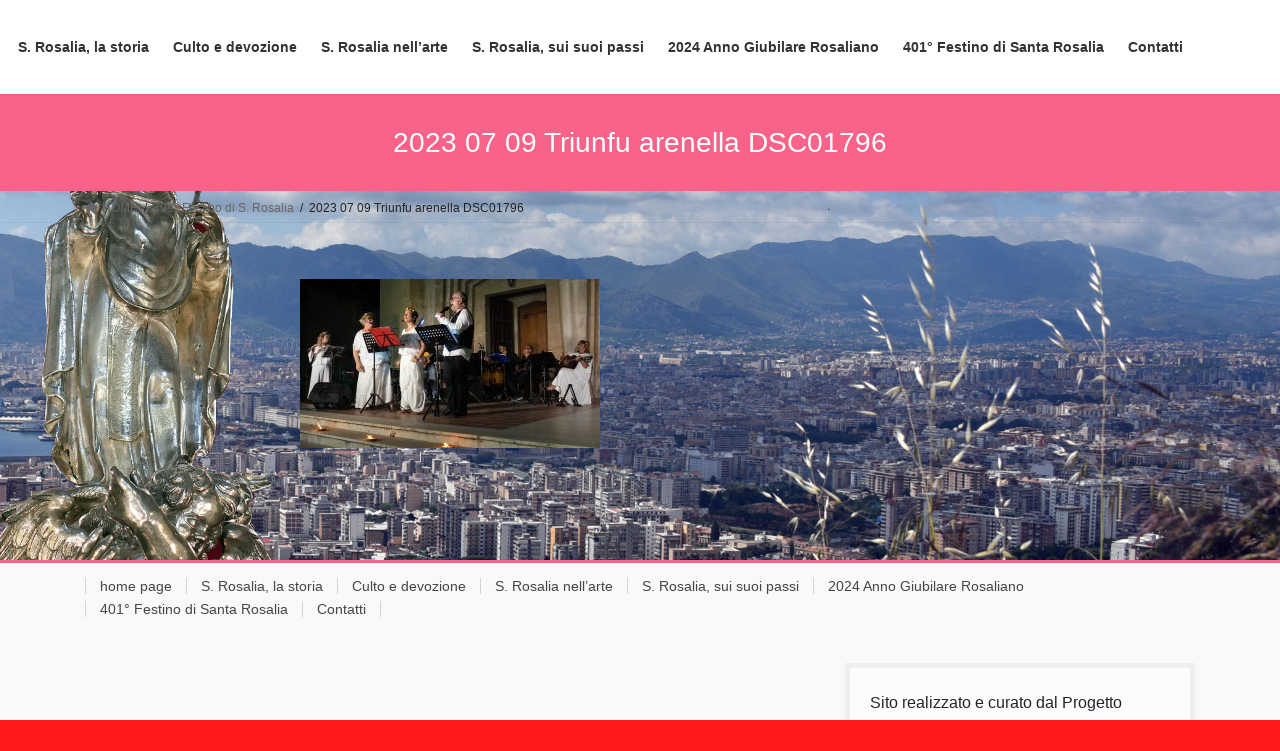

--- FILE ---
content_type: text/html; charset=UTF-8
request_url: https://cattedrale.palermo.it/santarosalia/399-festino-di-s-rosalia/2023-07-09-triunfu-arenella-dsc01796/
body_size: 12049
content:
<!DOCTYPE html>
<html lang="it-IT">
<head>
<meta charset="utf-8">
<meta http-equiv="X-UA-Compatible" content="IE=edge">
<meta name="viewport" content="width=device-width, initial-scale=1">

<title>2023 07 09 Triunfu arenella DSC01796 | 399° Festino di S. Rosalia | </title>
<meta name='robots' content='max-image-preview:large' />
	<style>img:is([sizes="auto" i], [sizes^="auto," i]) { contain-intrinsic-size: 3000px 1500px }</style>
	<link rel="alternate" type="application/rss+xml" title=" &raquo; Feed" href="https://cattedrale.palermo.it/santarosalia/feed/" />
<link rel="alternate" type="application/rss+xml" title=" &raquo; Feed dei commenti" href="https://cattedrale.palermo.it/santarosalia/comments/feed/" />
<meta name="description" content="" /><script type="text/javascript">
/* <![CDATA[ */
window._wpemojiSettings = {"baseUrl":"https:\/\/s.w.org\/images\/core\/emoji\/15.0.3\/72x72\/","ext":".png","svgUrl":"https:\/\/s.w.org\/images\/core\/emoji\/15.0.3\/svg\/","svgExt":".svg","source":{"concatemoji":"https:\/\/cattedrale.palermo.it\/santarosalia\/wp-includes\/js\/wp-emoji-release.min.js?ver=6.7.4"}};
/*! This file is auto-generated */
!function(i,n){var o,s,e;function c(e){try{var t={supportTests:e,timestamp:(new Date).valueOf()};sessionStorage.setItem(o,JSON.stringify(t))}catch(e){}}function p(e,t,n){e.clearRect(0,0,e.canvas.width,e.canvas.height),e.fillText(t,0,0);var t=new Uint32Array(e.getImageData(0,0,e.canvas.width,e.canvas.height).data),r=(e.clearRect(0,0,e.canvas.width,e.canvas.height),e.fillText(n,0,0),new Uint32Array(e.getImageData(0,0,e.canvas.width,e.canvas.height).data));return t.every(function(e,t){return e===r[t]})}function u(e,t,n){switch(t){case"flag":return n(e,"\ud83c\udff3\ufe0f\u200d\u26a7\ufe0f","\ud83c\udff3\ufe0f\u200b\u26a7\ufe0f")?!1:!n(e,"\ud83c\uddfa\ud83c\uddf3","\ud83c\uddfa\u200b\ud83c\uddf3")&&!n(e,"\ud83c\udff4\udb40\udc67\udb40\udc62\udb40\udc65\udb40\udc6e\udb40\udc67\udb40\udc7f","\ud83c\udff4\u200b\udb40\udc67\u200b\udb40\udc62\u200b\udb40\udc65\u200b\udb40\udc6e\u200b\udb40\udc67\u200b\udb40\udc7f");case"emoji":return!n(e,"\ud83d\udc26\u200d\u2b1b","\ud83d\udc26\u200b\u2b1b")}return!1}function f(e,t,n){var r="undefined"!=typeof WorkerGlobalScope&&self instanceof WorkerGlobalScope?new OffscreenCanvas(300,150):i.createElement("canvas"),a=r.getContext("2d",{willReadFrequently:!0}),o=(a.textBaseline="top",a.font="600 32px Arial",{});return e.forEach(function(e){o[e]=t(a,e,n)}),o}function t(e){var t=i.createElement("script");t.src=e,t.defer=!0,i.head.appendChild(t)}"undefined"!=typeof Promise&&(o="wpEmojiSettingsSupports",s=["flag","emoji"],n.supports={everything:!0,everythingExceptFlag:!0},e=new Promise(function(e){i.addEventListener("DOMContentLoaded",e,{once:!0})}),new Promise(function(t){var n=function(){try{var e=JSON.parse(sessionStorage.getItem(o));if("object"==typeof e&&"number"==typeof e.timestamp&&(new Date).valueOf()<e.timestamp+604800&&"object"==typeof e.supportTests)return e.supportTests}catch(e){}return null}();if(!n){if("undefined"!=typeof Worker&&"undefined"!=typeof OffscreenCanvas&&"undefined"!=typeof URL&&URL.createObjectURL&&"undefined"!=typeof Blob)try{var e="postMessage("+f.toString()+"("+[JSON.stringify(s),u.toString(),p.toString()].join(",")+"));",r=new Blob([e],{type:"text/javascript"}),a=new Worker(URL.createObjectURL(r),{name:"wpTestEmojiSupports"});return void(a.onmessage=function(e){c(n=e.data),a.terminate(),t(n)})}catch(e){}c(n=f(s,u,p))}t(n)}).then(function(e){for(var t in e)n.supports[t]=e[t],n.supports.everything=n.supports.everything&&n.supports[t],"flag"!==t&&(n.supports.everythingExceptFlag=n.supports.everythingExceptFlag&&n.supports[t]);n.supports.everythingExceptFlag=n.supports.everythingExceptFlag&&!n.supports.flag,n.DOMReady=!1,n.readyCallback=function(){n.DOMReady=!0}}).then(function(){return e}).then(function(){var e;n.supports.everything||(n.readyCallback(),(e=n.source||{}).concatemoji?t(e.concatemoji):e.wpemoji&&e.twemoji&&(t(e.twemoji),t(e.wpemoji)))}))}((window,document),window._wpemojiSettings);
/* ]]> */
</script>
<link rel='stylesheet' id='twb-open-sans-css' href='https://fonts.googleapis.com/css?family=Open+Sans%3A300%2C400%2C500%2C600%2C700%2C800&#038;display=swap&#038;ver=6.7.4' type='text/css' media='all' />
<link rel='stylesheet' id='twbbwg-global-css' href='https://cattedrale.palermo.it/santarosalia/wp-content/plugins/photo-gallery/booster/assets/css/global.css?ver=1.0.0' type='text/css' media='all' />
<link rel='stylesheet' id='vkExUnit_common_style-css' href='https://cattedrale.palermo.it/santarosalia/wp-content/plugins/vk-all-in-one-expansion-unit/assets/css/vkExUnit_style.css?ver=9.109.0.1' type='text/css' media='all' />
<style id='vkExUnit_common_style-inline-css' type='text/css'>
:root {--ver_page_top_button_url:url(https://cattedrale.palermo.it/santarosalia/wp-content/plugins/vk-all-in-one-expansion-unit/assets/images/to-top-btn-icon.svg);}@font-face {font-weight: normal;font-style: normal;font-family: "vk_sns";src: url("https://cattedrale.palermo.it/santarosalia/wp-content/plugins/vk-all-in-one-expansion-unit/inc/sns/icons/fonts/vk_sns.eot?-bq20cj");src: url("https://cattedrale.palermo.it/santarosalia/wp-content/plugins/vk-all-in-one-expansion-unit/inc/sns/icons/fonts/vk_sns.eot?#iefix-bq20cj") format("embedded-opentype"),url("https://cattedrale.palermo.it/santarosalia/wp-content/plugins/vk-all-in-one-expansion-unit/inc/sns/icons/fonts/vk_sns.woff?-bq20cj") format("woff"),url("https://cattedrale.palermo.it/santarosalia/wp-content/plugins/vk-all-in-one-expansion-unit/inc/sns/icons/fonts/vk_sns.ttf?-bq20cj") format("truetype"),url("https://cattedrale.palermo.it/santarosalia/wp-content/plugins/vk-all-in-one-expansion-unit/inc/sns/icons/fonts/vk_sns.svg?-bq20cj#vk_sns") format("svg");}
.veu_promotion-alert__content--text {border: 1px solid rgba(0,0,0,0.125);padding: 0.5em 1em;border-radius: var(--vk-size-radius);margin-bottom: var(--vk-margin-block-bottom);font-size: 0.875rem;}/* Alert Content部分に段落タグを入れた場合に最後の段落の余白を0にする */.veu_promotion-alert__content--text p:last-of-type{margin-bottom:0;margin-top: 0;}
</style>
<style id='wp-emoji-styles-inline-css' type='text/css'>

	img.wp-smiley, img.emoji {
		display: inline !important;
		border: none !important;
		box-shadow: none !important;
		height: 1em !important;
		width: 1em !important;
		margin: 0 0.07em !important;
		vertical-align: -0.1em !important;
		background: none !important;
		padding: 0 !important;
	}
</style>
<link rel='stylesheet' id='wp-block-library-css' href='https://cattedrale.palermo.it/santarosalia/wp-includes/css/dist/block-library/style.min.css?ver=6.7.4' type='text/css' media='all' />
<style id='wp-block-library-inline-css' type='text/css'>
.vk-cols--reverse{flex-direction:row-reverse}.vk-cols--hasbtn{margin-bottom:0}.vk-cols--hasbtn>.row>.vk_gridColumn_item,.vk-cols--hasbtn>.wp-block-column{position:relative;padding-bottom:3em}.vk-cols--hasbtn>.row>.vk_gridColumn_item>.wp-block-buttons,.vk-cols--hasbtn>.row>.vk_gridColumn_item>.vk_button,.vk-cols--hasbtn>.wp-block-column>.wp-block-buttons,.vk-cols--hasbtn>.wp-block-column>.vk_button{position:absolute;bottom:0;width:100%}.vk-cols--fit.wp-block-columns{gap:0}.vk-cols--fit.wp-block-columns,.vk-cols--fit.wp-block-columns:not(.is-not-stacked-on-mobile){margin-top:0;margin-bottom:0;justify-content:space-between}.vk-cols--fit.wp-block-columns>.wp-block-column *:last-child,.vk-cols--fit.wp-block-columns:not(.is-not-stacked-on-mobile)>.wp-block-column *:last-child{margin-bottom:0}.vk-cols--fit.wp-block-columns>.wp-block-column>.wp-block-cover,.vk-cols--fit.wp-block-columns:not(.is-not-stacked-on-mobile)>.wp-block-column>.wp-block-cover{margin-top:0}.vk-cols--fit.wp-block-columns.has-background,.vk-cols--fit.wp-block-columns:not(.is-not-stacked-on-mobile).has-background{padding:0}@media(max-width: 599px){.vk-cols--fit.wp-block-columns:not(.has-background)>.wp-block-column:not(.has-background),.vk-cols--fit.wp-block-columns:not(.is-not-stacked-on-mobile):not(.has-background)>.wp-block-column:not(.has-background){padding-left:0 !important;padding-right:0 !important}}@media(min-width: 782px){.vk-cols--fit.wp-block-columns .block-editor-block-list__block.wp-block-column:not(:first-child),.vk-cols--fit.wp-block-columns>.wp-block-column:not(:first-child),.vk-cols--fit.wp-block-columns:not(.is-not-stacked-on-mobile) .block-editor-block-list__block.wp-block-column:not(:first-child),.vk-cols--fit.wp-block-columns:not(.is-not-stacked-on-mobile)>.wp-block-column:not(:first-child){margin-left:0}}@media(min-width: 600px)and (max-width: 781px){.vk-cols--fit.wp-block-columns .wp-block-column:nth-child(2n),.vk-cols--fit.wp-block-columns:not(.is-not-stacked-on-mobile) .wp-block-column:nth-child(2n){margin-left:0}.vk-cols--fit.wp-block-columns .wp-block-column:not(:only-child),.vk-cols--fit.wp-block-columns:not(.is-not-stacked-on-mobile) .wp-block-column:not(:only-child){flex-basis:50% !important}}.vk-cols--fit--gap1.wp-block-columns{gap:1px}@media(min-width: 600px)and (max-width: 781px){.vk-cols--fit--gap1.wp-block-columns .wp-block-column:not(:only-child){flex-basis:calc(50% - 1px) !important}}.vk-cols--fit.vk-cols--grid>.block-editor-block-list__block,.vk-cols--fit.vk-cols--grid>.wp-block-column,.vk-cols--fit.vk-cols--grid:not(.is-not-stacked-on-mobile)>.block-editor-block-list__block,.vk-cols--fit.vk-cols--grid:not(.is-not-stacked-on-mobile)>.wp-block-column{flex-basis:50%;box-sizing:border-box}@media(max-width: 599px){.vk-cols--fit.vk-cols--grid.vk-cols--grid--alignfull>.wp-block-column:nth-child(2)>.wp-block-cover,.vk-cols--fit.vk-cols--grid.vk-cols--grid--alignfull>.wp-block-column:nth-child(2)>.vk_outer,.vk-cols--fit.vk-cols--grid:not(.is-not-stacked-on-mobile).vk-cols--grid--alignfull>.wp-block-column:nth-child(2)>.wp-block-cover,.vk-cols--fit.vk-cols--grid:not(.is-not-stacked-on-mobile).vk-cols--grid--alignfull>.wp-block-column:nth-child(2)>.vk_outer{width:100vw;margin-right:calc((100% - 100vw)/2);margin-left:calc((100% - 100vw)/2)}}@media(min-width: 600px){.vk-cols--fit.vk-cols--grid.vk-cols--grid--alignfull>.wp-block-column:nth-child(2)>.wp-block-cover,.vk-cols--fit.vk-cols--grid.vk-cols--grid--alignfull>.wp-block-column:nth-child(2)>.vk_outer,.vk-cols--fit.vk-cols--grid:not(.is-not-stacked-on-mobile).vk-cols--grid--alignfull>.wp-block-column:nth-child(2)>.wp-block-cover,.vk-cols--fit.vk-cols--grid:not(.is-not-stacked-on-mobile).vk-cols--grid--alignfull>.wp-block-column:nth-child(2)>.vk_outer{margin-right:calc(100% - 50vw);width:50vw}}@media(min-width: 600px){.vk-cols--fit.vk-cols--grid.vk-cols--grid--alignfull.vk-cols--reverse>.wp-block-column,.vk-cols--fit.vk-cols--grid:not(.is-not-stacked-on-mobile).vk-cols--grid--alignfull.vk-cols--reverse>.wp-block-column{margin-left:0;margin-right:0}.vk-cols--fit.vk-cols--grid.vk-cols--grid--alignfull.vk-cols--reverse>.wp-block-column:nth-child(2)>.wp-block-cover,.vk-cols--fit.vk-cols--grid.vk-cols--grid--alignfull.vk-cols--reverse>.wp-block-column:nth-child(2)>.vk_outer,.vk-cols--fit.vk-cols--grid:not(.is-not-stacked-on-mobile).vk-cols--grid--alignfull.vk-cols--reverse>.wp-block-column:nth-child(2)>.wp-block-cover,.vk-cols--fit.vk-cols--grid:not(.is-not-stacked-on-mobile).vk-cols--grid--alignfull.vk-cols--reverse>.wp-block-column:nth-child(2)>.vk_outer{margin-left:calc(100% - 50vw)}}.vk-cols--menu h2,.vk-cols--menu h3,.vk-cols--menu h4,.vk-cols--menu h5{margin-bottom:.2em;text-shadow:#000 0 0 10px}.vk-cols--menu h2:first-child,.vk-cols--menu h3:first-child,.vk-cols--menu h4:first-child,.vk-cols--menu h5:first-child{margin-top:0}.vk-cols--menu p{margin-bottom:1rem;text-shadow:#000 0 0 10px}.vk-cols--menu .wp-block-cover__inner-container:last-child{margin-bottom:0}.vk-cols--fitbnrs .wp-block-column .wp-block-cover:hover img{filter:unset}.vk-cols--fitbnrs .wp-block-column .wp-block-cover:hover{background-color:unset}.vk-cols--fitbnrs .wp-block-column .wp-block-cover:hover .wp-block-cover__image-background{filter:unset !important}.vk-cols--fitbnrs .wp-block-cover .wp-block-cover__inner-container{position:absolute;height:100%;width:100%}.vk-cols--fitbnrs .vk_button{height:100%;margin:0}.vk-cols--fitbnrs .vk_button .vk_button_btn,.vk-cols--fitbnrs .vk_button .btn{height:100%;width:100%;border:none;box-shadow:none;background-color:unset !important;transition:unset}.vk-cols--fitbnrs .vk_button .vk_button_btn:hover,.vk-cols--fitbnrs .vk_button .btn:hover{transition:unset}.vk-cols--fitbnrs .vk_button .vk_button_btn:after,.vk-cols--fitbnrs .vk_button .btn:after{border:none}.vk-cols--fitbnrs .vk_button .vk_button_link_txt{width:100%;position:absolute;top:50%;left:50%;transform:translateY(-50%) translateX(-50%);font-size:2rem;text-shadow:#000 0 0 10px}.vk-cols--fitbnrs .vk_button .vk_button_link_subCaption{width:100%;position:absolute;top:calc(50% + 2.2em);left:50%;transform:translateY(-50%) translateX(-50%);text-shadow:#000 0 0 10px}@media(min-width: 992px){.vk-cols--media.wp-block-columns{gap:3rem}}.vk-fit-map figure{margin-bottom:0}.vk-fit-map iframe{position:relative;margin-bottom:0;display:block;max-height:400px;width:100vw}.vk-fit-map:is(.alignfull,.alignwide) div{max-width:100%}.vk-table--th--width25 :where(tr>*:first-child){width:25%}.vk-table--th--width30 :where(tr>*:first-child){width:30%}.vk-table--th--width35 :where(tr>*:first-child){width:35%}.vk-table--th--width40 :where(tr>*:first-child){width:40%}.vk-table--th--bg-bright :where(tr>*:first-child){background-color:var(--wp--preset--color--bg-secondary, rgba(0, 0, 0, 0.05))}@media(max-width: 599px){.vk-table--mobile-block :is(th,td){width:100%;display:block}.vk-table--mobile-block.wp-block-table table :is(th,td){border-top:none}}.vk-table--width--th25 :where(tr>*:first-child){width:25%}.vk-table--width--th30 :where(tr>*:first-child){width:30%}.vk-table--width--th35 :where(tr>*:first-child){width:35%}.vk-table--width--th40 :where(tr>*:first-child){width:40%}.no-margin{margin:0}@media(max-width: 599px){.wp-block-image.vk-aligncenter--mobile>.alignright{float:none;margin-left:auto;margin-right:auto}.vk-no-padding-horizontal--mobile{padding-left:0 !important;padding-right:0 !important}}
/* VK Color Palettes */:root{ --wp--preset--color--vk-color-custom-1:#dd3333}/* --vk-color-custom-1 is deprecated. */:root{ --vk-color-custom-1: var(--wp--preset--color--vk-color-custom-1);}:root{ --wp--preset--color--vk-color-custom-2:#dd3333}/* --vk-color-custom-2 is deprecated. */:root{ --vk-color-custom-2: var(--wp--preset--color--vk-color-custom-2);}:root{ --wp--preset--color--vk-color-custom-3:#eeee22}/* --vk-color-custom-3 is deprecated. */:root{ --vk-color-custom-3: var(--wp--preset--color--vk-color-custom-3);}:root{ --wp--preset--color--vk-color-custom-4:#81d742}/* --vk-color-custom-4 is deprecated. */:root{ --vk-color-custom-4: var(--wp--preset--color--vk-color-custom-4);}:root{ --wp--preset--color--vk-color-custom-5:#eeee22}/* --vk-color-custom-5 is deprecated. */:root{ --vk-color-custom-5: var(--wp--preset--color--vk-color-custom-5);}
</style>
<style id='classic-theme-styles-inline-css' type='text/css'>
/*! This file is auto-generated */
.wp-block-button__link{color:#fff;background-color:#32373c;border-radius:9999px;box-shadow:none;text-decoration:none;padding:calc(.667em + 2px) calc(1.333em + 2px);font-size:1.125em}.wp-block-file__button{background:#32373c;color:#fff;text-decoration:none}
</style>
<style id='global-styles-inline-css' type='text/css'>
:root{--wp--preset--aspect-ratio--square: 1;--wp--preset--aspect-ratio--4-3: 4/3;--wp--preset--aspect-ratio--3-4: 3/4;--wp--preset--aspect-ratio--3-2: 3/2;--wp--preset--aspect-ratio--2-3: 2/3;--wp--preset--aspect-ratio--16-9: 16/9;--wp--preset--aspect-ratio--9-16: 9/16;--wp--preset--color--black: #000000;--wp--preset--color--cyan-bluish-gray: #abb8c3;--wp--preset--color--white: #ffffff;--wp--preset--color--pale-pink: #f78da7;--wp--preset--color--vivid-red: #cf2e2e;--wp--preset--color--luminous-vivid-orange: #ff6900;--wp--preset--color--luminous-vivid-amber: #fcb900;--wp--preset--color--light-green-cyan: #7bdcb5;--wp--preset--color--vivid-green-cyan: #00d084;--wp--preset--color--pale-cyan-blue: #8ed1fc;--wp--preset--color--vivid-cyan-blue: #0693e3;--wp--preset--color--vivid-purple: #9b51e0;--wp--preset--color--vk-color-custom-1: #dd3333;--wp--preset--color--vk-color-custom-2: #dd3333;--wp--preset--color--vk-color-custom-3: #eeee22;--wp--preset--color--vk-color-custom-4: #81d742;--wp--preset--color--vk-color-custom-5: #eeee22;--wp--preset--gradient--vivid-cyan-blue-to-vivid-purple: linear-gradient(135deg,rgba(6,147,227,1) 0%,rgb(155,81,224) 100%);--wp--preset--gradient--light-green-cyan-to-vivid-green-cyan: linear-gradient(135deg,rgb(122,220,180) 0%,rgb(0,208,130) 100%);--wp--preset--gradient--luminous-vivid-amber-to-luminous-vivid-orange: linear-gradient(135deg,rgba(252,185,0,1) 0%,rgba(255,105,0,1) 100%);--wp--preset--gradient--luminous-vivid-orange-to-vivid-red: linear-gradient(135deg,rgba(255,105,0,1) 0%,rgb(207,46,46) 100%);--wp--preset--gradient--very-light-gray-to-cyan-bluish-gray: linear-gradient(135deg,rgb(238,238,238) 0%,rgb(169,184,195) 100%);--wp--preset--gradient--cool-to-warm-spectrum: linear-gradient(135deg,rgb(74,234,220) 0%,rgb(151,120,209) 20%,rgb(207,42,186) 40%,rgb(238,44,130) 60%,rgb(251,105,98) 80%,rgb(254,248,76) 100%);--wp--preset--gradient--blush-light-purple: linear-gradient(135deg,rgb(255,206,236) 0%,rgb(152,150,240) 100%);--wp--preset--gradient--blush-bordeaux: linear-gradient(135deg,rgb(254,205,165) 0%,rgb(254,45,45) 50%,rgb(107,0,62) 100%);--wp--preset--gradient--luminous-dusk: linear-gradient(135deg,rgb(255,203,112) 0%,rgb(199,81,192) 50%,rgb(65,88,208) 100%);--wp--preset--gradient--pale-ocean: linear-gradient(135deg,rgb(255,245,203) 0%,rgb(182,227,212) 50%,rgb(51,167,181) 100%);--wp--preset--gradient--electric-grass: linear-gradient(135deg,rgb(202,248,128) 0%,rgb(113,206,126) 100%);--wp--preset--gradient--midnight: linear-gradient(135deg,rgb(2,3,129) 0%,rgb(40,116,252) 100%);--wp--preset--font-size--small: 13px;--wp--preset--font-size--medium: 20px;--wp--preset--font-size--large: 36px;--wp--preset--font-size--x-large: 42px;--wp--preset--spacing--20: 0.44rem;--wp--preset--spacing--30: 0.67rem;--wp--preset--spacing--40: 1rem;--wp--preset--spacing--50: 1.5rem;--wp--preset--spacing--60: 2.25rem;--wp--preset--spacing--70: 3.38rem;--wp--preset--spacing--80: 5.06rem;--wp--preset--shadow--natural: 6px 6px 9px rgba(0, 0, 0, 0.2);--wp--preset--shadow--deep: 12px 12px 50px rgba(0, 0, 0, 0.4);--wp--preset--shadow--sharp: 6px 6px 0px rgba(0, 0, 0, 0.2);--wp--preset--shadow--outlined: 6px 6px 0px -3px rgba(255, 255, 255, 1), 6px 6px rgba(0, 0, 0, 1);--wp--preset--shadow--crisp: 6px 6px 0px rgba(0, 0, 0, 1);}:where(.is-layout-flex){gap: 0.5em;}:where(.is-layout-grid){gap: 0.5em;}body .is-layout-flex{display: flex;}.is-layout-flex{flex-wrap: wrap;align-items: center;}.is-layout-flex > :is(*, div){margin: 0;}body .is-layout-grid{display: grid;}.is-layout-grid > :is(*, div){margin: 0;}:where(.wp-block-columns.is-layout-flex){gap: 2em;}:where(.wp-block-columns.is-layout-grid){gap: 2em;}:where(.wp-block-post-template.is-layout-flex){gap: 1.25em;}:where(.wp-block-post-template.is-layout-grid){gap: 1.25em;}.has-black-color{color: var(--wp--preset--color--black) !important;}.has-cyan-bluish-gray-color{color: var(--wp--preset--color--cyan-bluish-gray) !important;}.has-white-color{color: var(--wp--preset--color--white) !important;}.has-pale-pink-color{color: var(--wp--preset--color--pale-pink) !important;}.has-vivid-red-color{color: var(--wp--preset--color--vivid-red) !important;}.has-luminous-vivid-orange-color{color: var(--wp--preset--color--luminous-vivid-orange) !important;}.has-luminous-vivid-amber-color{color: var(--wp--preset--color--luminous-vivid-amber) !important;}.has-light-green-cyan-color{color: var(--wp--preset--color--light-green-cyan) !important;}.has-vivid-green-cyan-color{color: var(--wp--preset--color--vivid-green-cyan) !important;}.has-pale-cyan-blue-color{color: var(--wp--preset--color--pale-cyan-blue) !important;}.has-vivid-cyan-blue-color{color: var(--wp--preset--color--vivid-cyan-blue) !important;}.has-vivid-purple-color{color: var(--wp--preset--color--vivid-purple) !important;}.has-vk-color-custom-1-color{color: var(--wp--preset--color--vk-color-custom-1) !important;}.has-vk-color-custom-2-color{color: var(--wp--preset--color--vk-color-custom-2) !important;}.has-vk-color-custom-3-color{color: var(--wp--preset--color--vk-color-custom-3) !important;}.has-vk-color-custom-4-color{color: var(--wp--preset--color--vk-color-custom-4) !important;}.has-vk-color-custom-5-color{color: var(--wp--preset--color--vk-color-custom-5) !important;}.has-black-background-color{background-color: var(--wp--preset--color--black) !important;}.has-cyan-bluish-gray-background-color{background-color: var(--wp--preset--color--cyan-bluish-gray) !important;}.has-white-background-color{background-color: var(--wp--preset--color--white) !important;}.has-pale-pink-background-color{background-color: var(--wp--preset--color--pale-pink) !important;}.has-vivid-red-background-color{background-color: var(--wp--preset--color--vivid-red) !important;}.has-luminous-vivid-orange-background-color{background-color: var(--wp--preset--color--luminous-vivid-orange) !important;}.has-luminous-vivid-amber-background-color{background-color: var(--wp--preset--color--luminous-vivid-amber) !important;}.has-light-green-cyan-background-color{background-color: var(--wp--preset--color--light-green-cyan) !important;}.has-vivid-green-cyan-background-color{background-color: var(--wp--preset--color--vivid-green-cyan) !important;}.has-pale-cyan-blue-background-color{background-color: var(--wp--preset--color--pale-cyan-blue) !important;}.has-vivid-cyan-blue-background-color{background-color: var(--wp--preset--color--vivid-cyan-blue) !important;}.has-vivid-purple-background-color{background-color: var(--wp--preset--color--vivid-purple) !important;}.has-vk-color-custom-1-background-color{background-color: var(--wp--preset--color--vk-color-custom-1) !important;}.has-vk-color-custom-2-background-color{background-color: var(--wp--preset--color--vk-color-custom-2) !important;}.has-vk-color-custom-3-background-color{background-color: var(--wp--preset--color--vk-color-custom-3) !important;}.has-vk-color-custom-4-background-color{background-color: var(--wp--preset--color--vk-color-custom-4) !important;}.has-vk-color-custom-5-background-color{background-color: var(--wp--preset--color--vk-color-custom-5) !important;}.has-black-border-color{border-color: var(--wp--preset--color--black) !important;}.has-cyan-bluish-gray-border-color{border-color: var(--wp--preset--color--cyan-bluish-gray) !important;}.has-white-border-color{border-color: var(--wp--preset--color--white) !important;}.has-pale-pink-border-color{border-color: var(--wp--preset--color--pale-pink) !important;}.has-vivid-red-border-color{border-color: var(--wp--preset--color--vivid-red) !important;}.has-luminous-vivid-orange-border-color{border-color: var(--wp--preset--color--luminous-vivid-orange) !important;}.has-luminous-vivid-amber-border-color{border-color: var(--wp--preset--color--luminous-vivid-amber) !important;}.has-light-green-cyan-border-color{border-color: var(--wp--preset--color--light-green-cyan) !important;}.has-vivid-green-cyan-border-color{border-color: var(--wp--preset--color--vivid-green-cyan) !important;}.has-pale-cyan-blue-border-color{border-color: var(--wp--preset--color--pale-cyan-blue) !important;}.has-vivid-cyan-blue-border-color{border-color: var(--wp--preset--color--vivid-cyan-blue) !important;}.has-vivid-purple-border-color{border-color: var(--wp--preset--color--vivid-purple) !important;}.has-vk-color-custom-1-border-color{border-color: var(--wp--preset--color--vk-color-custom-1) !important;}.has-vk-color-custom-2-border-color{border-color: var(--wp--preset--color--vk-color-custom-2) !important;}.has-vk-color-custom-3-border-color{border-color: var(--wp--preset--color--vk-color-custom-3) !important;}.has-vk-color-custom-4-border-color{border-color: var(--wp--preset--color--vk-color-custom-4) !important;}.has-vk-color-custom-5-border-color{border-color: var(--wp--preset--color--vk-color-custom-5) !important;}.has-vivid-cyan-blue-to-vivid-purple-gradient-background{background: var(--wp--preset--gradient--vivid-cyan-blue-to-vivid-purple) !important;}.has-light-green-cyan-to-vivid-green-cyan-gradient-background{background: var(--wp--preset--gradient--light-green-cyan-to-vivid-green-cyan) !important;}.has-luminous-vivid-amber-to-luminous-vivid-orange-gradient-background{background: var(--wp--preset--gradient--luminous-vivid-amber-to-luminous-vivid-orange) !important;}.has-luminous-vivid-orange-to-vivid-red-gradient-background{background: var(--wp--preset--gradient--luminous-vivid-orange-to-vivid-red) !important;}.has-very-light-gray-to-cyan-bluish-gray-gradient-background{background: var(--wp--preset--gradient--very-light-gray-to-cyan-bluish-gray) !important;}.has-cool-to-warm-spectrum-gradient-background{background: var(--wp--preset--gradient--cool-to-warm-spectrum) !important;}.has-blush-light-purple-gradient-background{background: var(--wp--preset--gradient--blush-light-purple) !important;}.has-blush-bordeaux-gradient-background{background: var(--wp--preset--gradient--blush-bordeaux) !important;}.has-luminous-dusk-gradient-background{background: var(--wp--preset--gradient--luminous-dusk) !important;}.has-pale-ocean-gradient-background{background: var(--wp--preset--gradient--pale-ocean) !important;}.has-electric-grass-gradient-background{background: var(--wp--preset--gradient--electric-grass) !important;}.has-midnight-gradient-background{background: var(--wp--preset--gradient--midnight) !important;}.has-small-font-size{font-size: var(--wp--preset--font-size--small) !important;}.has-medium-font-size{font-size: var(--wp--preset--font-size--medium) !important;}.has-large-font-size{font-size: var(--wp--preset--font-size--large) !important;}.has-x-large-font-size{font-size: var(--wp--preset--font-size--x-large) !important;}
:where(.wp-block-post-template.is-layout-flex){gap: 1.25em;}:where(.wp-block-post-template.is-layout-grid){gap: 1.25em;}
:where(.wp-block-columns.is-layout-flex){gap: 2em;}:where(.wp-block-columns.is-layout-grid){gap: 2em;}
:root :where(.wp-block-pullquote){font-size: 1.5em;line-height: 1.6;}
</style>
<link rel='stylesheet' id='bwg_fonts-css' href='https://cattedrale.palermo.it/santarosalia/wp-content/plugins/photo-gallery/css/bwg-fonts/fonts.css?ver=0.0.1' type='text/css' media='all' />
<link rel='stylesheet' id='sumoselect-css' href='https://cattedrale.palermo.it/santarosalia/wp-content/plugins/photo-gallery/css/sumoselect.min.css?ver=3.4.6' type='text/css' media='all' />
<link rel='stylesheet' id='mCustomScrollbar-css' href='https://cattedrale.palermo.it/santarosalia/wp-content/plugins/photo-gallery/css/jquery.mCustomScrollbar.min.css?ver=3.1.5' type='text/css' media='all' />
<link rel='stylesheet' id='bwg_googlefonts-css' href='https://fonts.googleapis.com/css?family=Ubuntu&#038;subset=greek,latin,greek-ext,vietnamese,cyrillic-ext,latin-ext,cyrillic' type='text/css' media='all' />
<link rel='stylesheet' id='bwg_frontend-css' href='https://cattedrale.palermo.it/santarosalia/wp-content/plugins/photo-gallery/css/styles.min.css?ver=1.8.35' type='text/css' media='all' />
<link rel='stylesheet' id='responsive-lightbox-swipebox-css' href='https://cattedrale.palermo.it/santarosalia/wp-content/plugins/responsive-lightbox/assets/swipebox/swipebox.min.css?ver=1.5.2' type='text/css' media='all' />
<link rel='stylesheet' id='vk-swiper-style-css' href='https://cattedrale.palermo.it/santarosalia/wp-content/plugins/vk-blocks/vendor/vektor-inc/vk-swiper/src/assets/css/swiper-bundle.min.css?ver=11.0.2' type='text/css' media='all' />
<link rel='stylesheet' id='bootstrap-4-style-css' href='https://cattedrale.palermo.it/santarosalia/wp-content/themes/lightning/_g2/library/bootstrap-4/css/bootstrap.min.css?ver=4.5.0' type='text/css' media='all' />
<link rel='stylesheet' id='lightning-common-style-css' href='https://cattedrale.palermo.it/santarosalia/wp-content/themes/lightning/_g2/assets/css/common.css?ver=15.9.0' type='text/css' media='all' />
<style id='lightning-common-style-inline-css' type='text/css'>
/* vk-mobile-nav */:root {--vk-mobile-nav-menu-btn-bg-src: url("https://cattedrale.palermo.it/santarosalia/wp-content/themes/lightning/_g2/inc/vk-mobile-nav/package//images/vk-menu-btn-black.svg");--vk-mobile-nav-menu-btn-close-bg-src: url("https://cattedrale.palermo.it/santarosalia/wp-content/themes/lightning/_g2/inc/vk-mobile-nav/package//images/vk-menu-close-black.svg");--vk-menu-acc-icon-open-black-bg-src: url("https://cattedrale.palermo.it/santarosalia/wp-content/themes/lightning/_g2/inc/vk-mobile-nav/package//images/vk-menu-acc-icon-open-black.svg");--vk-menu-acc-icon-open-white-bg-src: url("https://cattedrale.palermo.it/santarosalia/wp-content/themes/lightning/_g2/inc/vk-mobile-nav/package//images/vk-menu-acc-icon-open-white.svg");--vk-menu-acc-icon-close-black-bg-src: url("https://cattedrale.palermo.it/santarosalia/wp-content/themes/lightning/_g2/inc/vk-mobile-nav/package//images/vk-menu-close-black.svg");--vk-menu-acc-icon-close-white-bg-src: url("https://cattedrale.palermo.it/santarosalia/wp-content/themes/lightning/_g2/inc/vk-mobile-nav/package//images/vk-menu-close-white.svg");}
</style>
<link rel='stylesheet' id='lightning-design-style-css' href='https://cattedrale.palermo.it/santarosalia/wp-content/themes/lightning/_g2/design-skin/origin2/css/style.css?ver=15.9.0' type='text/css' media='all' />
<style id='lightning-design-style-inline-css' type='text/css'>
:root {--color-key:#f96289;--wp--preset--color--vk-color-primary:#f96289;--color-key-dark:#dd4477;}
/* ltg common custom */:root {--vk-menu-acc-btn-border-color:#333;--vk-color-primary:#f96289;--vk-color-primary-dark:#dd4477;--vk-color-primary-vivid:#ff6b96;--color-key:#f96289;--wp--preset--color--vk-color-primary:#f96289;--color-key-dark:#dd4477;}.veu_color_txt_key { color:#dd4477 ; }.veu_color_bg_key { background-color:#dd4477 ; }.veu_color_border_key { border-color:#dd4477 ; }.btn-default { border-color:#f96289;color:#f96289;}.btn-default:focus,.btn-default:hover { border-color:#f96289;background-color: #f96289; }.wp-block-search__button,.btn-primary { background-color:#f96289;border-color:#dd4477; }.wp-block-search__button:focus,.wp-block-search__button:hover,.btn-primary:not(:disabled):not(.disabled):active,.btn-primary:focus,.btn-primary:hover { background-color:#dd4477;border-color:#f96289; }.btn-outline-primary { color : #f96289 ; border-color:#f96289; }.btn-outline-primary:not(:disabled):not(.disabled):active,.btn-outline-primary:focus,.btn-outline-primary:hover { color : #fff; background-color:#f96289;border-color:#dd4477; }a { color:#337ab7; }
.tagcloud a:before { font-family: "Font Awesome 5 Free";content: "\f02b";font-weight: bold; }
.siteContent_after.sectionBox{padding:0;}
.media .media-body .media-heading a:hover { color:#f96289; }@media (min-width: 768px){.gMenu > li:before,.gMenu > li.menu-item-has-children::after { border-bottom-color:#dd4477 }.gMenu li li { background-color:#dd4477 }.gMenu li li a:hover { background-color:#f96289; }} /* @media (min-width: 768px) */.page-header { background-color:#f96289; }h2,.mainSection-title { border-top-color:#f96289; }h3:after,.subSection-title:after { border-bottom-color:#f96289; }ul.page-numbers li span.page-numbers.current,.page-link dl .post-page-numbers.current { background-color:#f96289; }.pager li > a { border-color:#f96289;color:#f96289;}.pager li > a:hover { background-color:#f96289;color:#fff;}.siteFooter { border-top-color:#f96289; }dt { border-left-color:#f96289; }:root {--g_nav_main_acc_icon_open_url:url(https://cattedrale.palermo.it/santarosalia/wp-content/themes/lightning/_g2/inc/vk-mobile-nav/package/images/vk-menu-acc-icon-open-black.svg);--g_nav_main_acc_icon_close_url: url(https://cattedrale.palermo.it/santarosalia/wp-content/themes/lightning/_g2/inc/vk-mobile-nav/package/images/vk-menu-close-black.svg);--g_nav_sub_acc_icon_open_url: url(https://cattedrale.palermo.it/santarosalia/wp-content/themes/lightning/_g2/inc/vk-mobile-nav/package/images/vk-menu-acc-icon-open-white.svg);--g_nav_sub_acc_icon_close_url: url(https://cattedrale.palermo.it/santarosalia/wp-content/themes/lightning/_g2/inc/vk-mobile-nav/package/images/vk-menu-close-white.svg);}
</style>
<link rel='stylesheet' id='veu-cta-css' href='https://cattedrale.palermo.it/santarosalia/wp-content/plugins/vk-all-in-one-expansion-unit/inc/call-to-action/package/assets/css/style.css?ver=9.109.0.1' type='text/css' media='all' />
<link rel='stylesheet' id='vk-blocks-build-css-css' href='https://cattedrale.palermo.it/santarosalia/wp-content/plugins/vk-blocks/build/block-build.css?ver=1.106.0.1' type='text/css' media='all' />
<style id='vk-blocks-build-css-inline-css' type='text/css'>
:root {--vk_flow-arrow: url(https://cattedrale.palermo.it/santarosalia/wp-content/plugins/vk-blocks/inc/vk-blocks/images/arrow_bottom.svg);--vk_image-mask-circle: url(https://cattedrale.palermo.it/santarosalia/wp-content/plugins/vk-blocks/inc/vk-blocks/images/circle.svg);--vk_image-mask-wave01: url(https://cattedrale.palermo.it/santarosalia/wp-content/plugins/vk-blocks/inc/vk-blocks/images/wave01.svg);--vk_image-mask-wave02: url(https://cattedrale.palermo.it/santarosalia/wp-content/plugins/vk-blocks/inc/vk-blocks/images/wave02.svg);--vk_image-mask-wave03: url(https://cattedrale.palermo.it/santarosalia/wp-content/plugins/vk-blocks/inc/vk-blocks/images/wave03.svg);--vk_image-mask-wave04: url(https://cattedrale.palermo.it/santarosalia/wp-content/plugins/vk-blocks/inc/vk-blocks/images/wave04.svg);}

	:root {

		--vk-balloon-border-width:1px;

		--vk-balloon-speech-offset:-12px;
	}
	
</style>
<link rel='stylesheet' id='lightning-theme-style-css' href='https://cattedrale.palermo.it/santarosalia/wp-content/themes/lightning/style.css?ver=15.9.0' type='text/css' media='all' />
<link rel='stylesheet' id='vk-font-awesome-css' href='https://cattedrale.palermo.it/santarosalia/wp-content/themes/lightning/vendor/vektor-inc/font-awesome-versions/src/versions/6/css/all.min.css?ver=6.1.0' type='text/css' media='all' />
<script type="text/javascript" src="https://cattedrale.palermo.it/santarosalia/wp-includes/js/jquery/jquery.min.js?ver=3.7.1" id="jquery-core-js"></script>
<script type="text/javascript" src="https://cattedrale.palermo.it/santarosalia/wp-includes/js/jquery/jquery-migrate.min.js?ver=3.4.1" id="jquery-migrate-js"></script>
<script type="text/javascript" src="https://cattedrale.palermo.it/santarosalia/wp-content/plugins/photo-gallery/booster/assets/js/circle-progress.js?ver=1.2.2" id="twbbwg-circle-js"></script>
<script type="text/javascript" id="twbbwg-global-js-extra">
/* <![CDATA[ */
var twb = {"nonce":"de67897c55","ajax_url":"https:\/\/cattedrale.palermo.it\/santarosalia\/wp-admin\/admin-ajax.php","plugin_url":"https:\/\/cattedrale.palermo.it\/santarosalia\/wp-content\/plugins\/photo-gallery\/booster","href":"https:\/\/cattedrale.palermo.it\/santarosalia\/wp-admin\/admin.php?page=twbbwg_photo-gallery"};
var twb = {"nonce":"de67897c55","ajax_url":"https:\/\/cattedrale.palermo.it\/santarosalia\/wp-admin\/admin-ajax.php","plugin_url":"https:\/\/cattedrale.palermo.it\/santarosalia\/wp-content\/plugins\/photo-gallery\/booster","href":"https:\/\/cattedrale.palermo.it\/santarosalia\/wp-admin\/admin.php?page=twbbwg_photo-gallery"};
/* ]]> */
</script>
<script type="text/javascript" src="https://cattedrale.palermo.it/santarosalia/wp-content/plugins/photo-gallery/booster/assets/js/global.js?ver=1.0.0" id="twbbwg-global-js"></script>
<script type="text/javascript" src="https://cattedrale.palermo.it/santarosalia/wp-includes/js/tinymce/tinymce.min.js?ver=49110-20201110" id="wp-tinymce-root-js"></script>
<script type="text/javascript" src="https://cattedrale.palermo.it/santarosalia/wp-includes/js/tinymce/plugins/compat3x/plugin.min.js?ver=49110-20201110" id="wp-tinymce-js"></script>
<script type="text/javascript" src="https://cattedrale.palermo.it/santarosalia/wp-content/plugins/photo-gallery/js/jquery.sumoselect.min.js?ver=3.4.6" id="sumoselect-js"></script>
<script type="text/javascript" src="https://cattedrale.palermo.it/santarosalia/wp-content/plugins/photo-gallery/js/tocca.min.js?ver=2.0.9" id="bwg_mobile-js"></script>
<script type="text/javascript" src="https://cattedrale.palermo.it/santarosalia/wp-content/plugins/photo-gallery/js/jquery.mCustomScrollbar.concat.min.js?ver=3.1.5" id="mCustomScrollbar-js"></script>
<script type="text/javascript" src="https://cattedrale.palermo.it/santarosalia/wp-content/plugins/photo-gallery/js/jquery.fullscreen.min.js?ver=0.6.0" id="jquery-fullscreen-js"></script>
<script type="text/javascript" id="bwg_frontend-js-extra">
/* <![CDATA[ */
var bwg_objectsL10n = {"bwg_field_required":"campo obbligatorio.","bwg_mail_validation":"Questo non \u00e8 un indirizzo email valido. ","bwg_search_result":"Non ci sono immagini corrispondenti alla tua ricerca.","bwg_select_tag":"Select Tag","bwg_order_by":"Order By","bwg_search":"Cerca","bwg_show_ecommerce":"Show Ecommerce","bwg_hide_ecommerce":"Hide Ecommerce","bwg_show_comments":"Mostra commenti","bwg_hide_comments":"Nascondi commenti","bwg_restore":"Ripristina","bwg_maximize":"Massimizza","bwg_fullscreen":"Schermo intero","bwg_exit_fullscreen":"Uscire a schermo intero","bwg_search_tag":"SEARCH...","bwg_tag_no_match":"No tags found","bwg_all_tags_selected":"All tags selected","bwg_tags_selected":"tags selected","play":"Riproduci","pause":"Pausa","is_pro":"","bwg_play":"Riproduci","bwg_pause":"Pausa","bwg_hide_info":"Nascondi informazioni","bwg_show_info":"Mostra info","bwg_hide_rating":"Hide rating","bwg_show_rating":"Show rating","ok":"Ok","cancel":"Cancel","select_all":"Select all","lazy_load":"0","lazy_loader":"https:\/\/cattedrale.palermo.it\/santarosalia\/wp-content\/plugins\/photo-gallery\/images\/ajax_loader.png","front_ajax":"0","bwg_tag_see_all":"vedi tutti i tag","bwg_tag_see_less":"see less tags"};
/* ]]> */
</script>
<script type="text/javascript" src="https://cattedrale.palermo.it/santarosalia/wp-content/plugins/photo-gallery/js/scripts.min.js?ver=1.8.35" id="bwg_frontend-js"></script>
<script type="text/javascript" src="https://cattedrale.palermo.it/santarosalia/wp-content/plugins/responsive-lightbox/assets/swipebox/jquery.swipebox.min.js?ver=1.5.2" id="responsive-lightbox-swipebox-js"></script>
<script type="text/javascript" src="https://cattedrale.palermo.it/santarosalia/wp-includes/js/underscore.min.js?ver=1.13.7" id="underscore-js"></script>
<script type="text/javascript" src="https://cattedrale.palermo.it/santarosalia/wp-content/plugins/responsive-lightbox/assets/infinitescroll/infinite-scroll.pkgd.min.js?ver=4.0.1" id="responsive-lightbox-infinite-scroll-js"></script>
<script type="text/javascript" id="responsive-lightbox-js-before">
/* <![CDATA[ */
var rlArgs = {"script":"swipebox","selector":"lightbox","customEvents":"","activeGalleries":true,"animation":true,"hideCloseButtonOnMobile":false,"removeBarsOnMobile":false,"hideBars":true,"hideBarsDelay":5000,"videoMaxWidth":1080,"useSVG":true,"loopAtEnd":false,"woocommerce_gallery":false,"ajaxurl":"https:\/\/cattedrale.palermo.it\/santarosalia\/wp-admin\/admin-ajax.php","nonce":"b5d0cbcc5b","preview":false,"postId":9540,"scriptExtension":false};
/* ]]> */
</script>
<script type="text/javascript" src="https://cattedrale.palermo.it/santarosalia/wp-content/plugins/responsive-lightbox/js/front.js?ver=2.5.2" id="responsive-lightbox-js"></script>
<link rel="https://api.w.org/" href="https://cattedrale.palermo.it/santarosalia/wp-json/" /><link rel="alternate" title="JSON" type="application/json" href="https://cattedrale.palermo.it/santarosalia/wp-json/wp/v2/media/9540" /><link rel="EditURI" type="application/rsd+xml" title="RSD" href="https://cattedrale.palermo.it/santarosalia/xmlrpc.php?rsd" />
<meta name="generator" content="WordPress 6.7.4" />
<link rel='shortlink' href='https://cattedrale.palermo.it/santarosalia/?p=9540' />
<link rel="alternate" title="oEmbed (JSON)" type="application/json+oembed" href="https://cattedrale.palermo.it/santarosalia/wp-json/oembed/1.0/embed?url=https%3A%2F%2Fcattedrale.palermo.it%2Fsantarosalia%2F399-festino-di-s-rosalia%2F2023-07-09-triunfu-arenella-dsc01796%2F" />
<link rel="alternate" title="oEmbed (XML)" type="text/xml+oembed" href="https://cattedrale.palermo.it/santarosalia/wp-json/oembed/1.0/embed?url=https%3A%2F%2Fcattedrale.palermo.it%2Fsantarosalia%2F399-festino-di-s-rosalia%2F2023-07-09-triunfu-arenella-dsc01796%2F&#038;format=xml" />
<style id="lightning-color-custom-for-plugins" type="text/css">/* ltg theme common */.color_key_bg,.color_key_bg_hover:hover{background-color: #f96289;}.color_key_txt,.color_key_txt_hover:hover{color: #f96289;}.color_key_border,.color_key_border_hover:hover{border-color: #f96289;}.color_key_dark_bg,.color_key_dark_bg_hover:hover{background-color: #dd4477;}.color_key_dark_txt,.color_key_dark_txt_hover:hover{color: #dd4477;}.color_key_dark_border,.color_key_dark_border_hover:hover{border-color: #dd4477;}</style><style type="text/css" id="custom-background-css">
body.custom-background { background-color: #ff1919; background-image: url("https://cattedrale.palermo.it/santarosalia/wp-content/uploads/2024/05/sfondositorosalia-4.jpg"); background-position: center top; background-size: cover; background-repeat: no-repeat; background-attachment: fixed; }
</style>
	<!-- [ VK All in One Expansion Unit OGP ] -->
<meta property="og:site_name" content="" />
<meta property="og:url" content="https://cattedrale.palermo.it/santarosalia/399-festino-di-s-rosalia/2023-07-09-triunfu-arenella-dsc01796/" />
<meta property="og:title" content="2023 07 09 Triunfu arenella DSC01796 | " />
<meta property="og:description" content="" />
<meta property="og:type" content="article" />
<!-- [ / VK All in One Expansion Unit OGP ] -->
<!-- [ VK All in One Expansion Unit twitter card ] -->
<meta name="twitter:card" content="summary_large_image">
<meta name="twitter:description" content="">
<meta name="twitter:title" content="2023 07 09 Triunfu arenella DSC01796 | ">
<meta name="twitter:url" content="https://cattedrale.palermo.it/santarosalia/399-festino-di-s-rosalia/2023-07-09-triunfu-arenella-dsc01796/">
	<meta name="twitter:domain" content="cattedrale.palermo.it">
	<meta name="twitter:site" content="@cattedralepa">
	<!-- [ / VK All in One Expansion Unit twitter card ] -->
	<link rel="icon" href="https://cattedrale.palermo.it/santarosalia/wp-content/uploads/2023/05/cropped-rosalia-velasco-sotto-rifatto-ridotto-32x32.jpg" sizes="32x32" />
<link rel="icon" href="https://cattedrale.palermo.it/santarosalia/wp-content/uploads/2023/05/cropped-rosalia-velasco-sotto-rifatto-ridotto-192x192.jpg" sizes="192x192" />
<link rel="apple-touch-icon" href="https://cattedrale.palermo.it/santarosalia/wp-content/uploads/2023/05/cropped-rosalia-velasco-sotto-rifatto-ridotto-180x180.jpg" />
<meta name="msapplication-TileImage" content="https://cattedrale.palermo.it/santarosalia/wp-content/uploads/2023/05/cropped-rosalia-velasco-sotto-rifatto-ridotto-270x270.jpg" />

</head>
<body class="attachment attachment-template-default attachmentid-9540 attachment-jpeg custom-background vk-blocks sidebar-fix sidebar-fix-priority-top bootstrap4 device-pc fa_v6_css post-name-2023-07-09-triunfu-arenella-dsc01796 post-type-attachment">
<a class="skip-link screen-reader-text" href="#main">Salta al contenuto</a>
<a class="skip-link screen-reader-text" href="#vk-mobile-nav">Vai alla navigazione</a>
<header class="siteHeader">
		<div class="container siteHeadContainer">
		<div class="navbar-header">
						<p class="navbar-brand siteHeader_logo">
			<a href="https://cattedrale.palermo.it/santarosalia/">
				<span></span>
			</a>
			</p>
					</div>

					<div id="gMenu_outer" class="gMenu_outer">
				<nav class="menu-menu-top-container"><ul id="menu-menu-top" class="menu gMenu vk-menu-acc"><li id="menu-item-70" class="menu-item menu-item-type-post_type menu-item-object-page menu-item-home"><a href="https://cattedrale.palermo.it/santarosalia/"><strong class="gMenu_name">home page</strong></a></li>
<li id="menu-item-8740" class="menu-item menu-item-type-post_type menu-item-object-page menu-item-has-children"><a href="https://cattedrale.palermo.it/santarosalia/s-rosalia-la-storia/"><strong class="gMenu_name">S. Rosalia, la storia</strong></a>
<ul class="sub-menu">
	<li id="menu-item-181" class="menu-item menu-item-type-post_type menu-item-object-page"><a href="https://cattedrale.palermo.it/santarosalia/la-vita/">La Vita</a></li>
	<li id="menu-item-187" class="menu-item menu-item-type-post_type menu-item-object-page"><a href="https://cattedrale.palermo.it/santarosalia/il-miracolo/">Il miracolo</a></li>
</ul>
</li>
<li id="menu-item-237" class="menu-item menu-item-type-post_type menu-item-object-page menu-item-has-children"><a href="https://cattedrale.palermo.it/santarosalia/la-devozione/"><strong class="gMenu_name">Culto e devozione</strong></a>
<ul class="sub-menu">
	<li id="menu-item-215" class="menu-item menu-item-type-post_type menu-item-object-page menu-item-has-children"><a href="https://cattedrale.palermo.it/santarosalia/202-2/">U Fistinu</a>
	<ul class="sub-menu">
		<li id="menu-item-11411" class="menu-item menu-item-type-post_type menu-item-object-page"><a href="https://cattedrale.palermo.it/santarosalia/il-racconto-dei-festini-dedicati-a-s-rosalia-dal-1625-ad-oggi/">IL RACCONTO DEI FESTINI DEDICATI A S. ROSALIA dal 1625 ad oggi</a></li>
	</ul>
</li>
	<li id="menu-item-233" class="menu-item menu-item-type-post_type menu-item-object-page"><a href="https://cattedrale.palermo.it/santarosalia/lacchianata/">L’acchianata</a></li>
	<li id="menu-item-10738" class="menu-item menu-item-type-post_type menu-item-object-page"><a href="https://cattedrale.palermo.it/santarosalia/festa-del-patrocinio-di-santa-rosalia/">Festa del Patrocinio di Santa Rosalia</a></li>
	<li id="menu-item-283" class="menu-item menu-item-type-post_type menu-item-object-page"><a href="https://cattedrale.palermo.it/santarosalia/preghiere/">Preghiere</a></li>
	<li id="menu-item-296" class="menu-item menu-item-type-post_type menu-item-object-page"><a href="https://cattedrale.palermo.it/santarosalia/s-rosalia-nel-mondo/">S. Rosalia nel mondo</a></li>
	<li id="menu-item-308" class="menu-item menu-item-type-post_type menu-item-object-page"><a href="https://cattedrale.palermo.it/santarosalia/santa-rosalia-nei-social-media/">Santa Rosalia nei Social Media</a></li>
</ul>
</li>
<li id="menu-item-331" class="menu-item menu-item-type-post_type menu-item-object-page menu-item-has-children"><a href="https://cattedrale.palermo.it/santarosalia/s-rosalia-nellarte/"><strong class="gMenu_name">S. Rosalia nell’arte</strong></a>
<ul class="sub-menu">
	<li id="menu-item-322" class="menu-item menu-item-type-post_type menu-item-object-page"><a href="https://cattedrale.palermo.it/santarosalia/iconografia-di-santa-rosalia/">Iconografia di Santa Rosalia</a></li>
	<li id="menu-item-491" class="menu-item menu-item-type-post_type menu-item-object-page"><a href="https://cattedrale.palermo.it/santarosalia/santa-rosalia-nellarte-figurativa/">Santa Rosalia nell’arte figurativa</a></li>
	<li id="menu-item-531" class="menu-item menu-item-type-post_type menu-item-object-page"><a href="https://cattedrale.palermo.it/santarosalia/santa-rosalia-nellarte-decorativa/">Santa Rosalia nell’arte decorativa</a></li>
	<li id="menu-item-652" class="menu-item menu-item-type-post_type menu-item-object-page"><a href="https://cattedrale.palermo.it/santarosalia/santa-rosalia-nella-musica-e-nelle-lettere/">Santa Rosalia nella Musica e nelle Lettere</a></li>
	<li id="menu-item-11045" class="menu-item menu-item-type-post_type menu-item-object-page"><a href="https://cattedrale.palermo.it/santarosalia/santa-rosalia-nellarte-cinematografia/">Santa Rosalia nell’arte cinematografica</a></li>
</ul>
</li>
<li id="menu-item-717" class="menu-item menu-item-type-post_type menu-item-object-page menu-item-has-children"><a href="https://cattedrale.palermo.it/santarosalia/s-rosalia-sui-suoi-passi/"><strong class="gMenu_name">S. Rosalia, sui suoi passi</strong></a>
<ul class="sub-menu">
	<li id="menu-item-718" class="menu-item menu-item-type-post_type menu-item-object-page"><a href="https://cattedrale.palermo.it/santarosalia/s-rosalia-sui-suoi-passi-in-cattedrale-e-nel-museo-diocesano/">S. Rosalia sui suoi passi, in Cattedrale e nel Museo Diocesano</a></li>
	<li id="menu-item-857" class="menu-item menu-item-type-post_type menu-item-object-page"><a href="https://cattedrale.palermo.it/santarosalia/sui-passi-di-rosalia-sul-monte-pellegrino/">S. Rosalia, sui suoi passi sul Monte Pellegrino</a></li>
	<li id="menu-item-8558" class="menu-item menu-item-type-post_type menu-item-object-page"><a href="https://cattedrale.palermo.it/santarosalia/s-rosalia-sui-suoi-passi-nei-luoghi-della-vita-itinerario-arabo-normanno/">S. Rosalia, sui suoi passi nei luoghi della vita (Itinerario Arabo – Normanno)</a></li>
	<li id="menu-item-995" class="menu-item menu-item-type-post_type menu-item-object-page"><a href="https://cattedrale.palermo.it/santarosalia/s-rosalia-sui-suoi-passi-nei-luoghi-della-devozione/">S. Rosalia, sui suoi passi nei luoghi della devozione</a></li>
	<li id="menu-item-8565" class="menu-item menu-item-type-post_type menu-item-object-page"><a href="https://cattedrale.palermo.it/santarosalia/s-rosalia-nei-luoghi-darte-nel-centro-storico-di-palermo/">S. Rosalia, nei luoghi d’Arte nel Centro Storico di Palermo</a></li>
	<li id="menu-item-8578" class="menu-item menu-item-type-post_type menu-item-object-page"><a href="https://cattedrale.palermo.it/santarosalia/itinerarium-rosaliae-iniziative-ed-eventi/">Itinerarium Rosaliae, iniziative ed eventi</a></li>
	<li id="menu-item-2366" class="menu-item menu-item-type-custom menu-item-object-custom"><a href="http://turismo.arcidiocesi.palermo.it/servizi-a-turista-e-pellegrino/">Luoghi e servizi di accoglienza</a></li>
</ul>
</li>
<li id="menu-item-13631" class="menu-item menu-item-type-post_type menu-item-object-page"><a href="https://cattedrale.palermo.it/santarosalia/2024-anno-giubilare-rosaliano/"><strong class="gMenu_name">2024 Anno Giubilare Rosaliano</strong></a></li>
<li id="menu-item-13748" class="menu-item menu-item-type-post_type menu-item-object-page"><a href="https://cattedrale.palermo.it/santarosalia/401-festino-di-santa-rosalia/"><strong class="gMenu_name">401° Festino di Santa Rosalia</strong></a></li>
<li id="menu-item-8856" class="menu-item menu-item-type-post_type menu-item-object-page"><a href="https://cattedrale.palermo.it/santarosalia/contatti/"><strong class="gMenu_name">Contatti</strong></a></li>
</ul></nav>			</div>
			</div>
	</header>

<div class="section page-header"><div class="container"><div class="row"><div class="col-md-12">
<h1 class="page-header_pageTitle">
2023 07 09 Triunfu arenella DSC01796</h1>
</div></div></div></div><!-- [ /.page-header ] -->


<!-- [ .breadSection ] --><div class="section breadSection"><div class="container"><div class="row"><ol class="breadcrumb" itemscope itemtype="https://schema.org/BreadcrumbList"><li id="panHome" itemprop="itemListElement" itemscope itemtype="http://schema.org/ListItem"><a itemprop="item" href="https://cattedrale.palermo.it/santarosalia/"><span itemprop="name"><i class="fa fa-home"></i> HOME</span></a><meta itemprop="position" content="1" /></li><li itemprop="itemListElement" itemscope itemtype="http://schema.org/ListItem"><a itemprop="item" href="https://cattedrale.palermo.it/santarosalia/399-festino-di-s-rosalia/"><span itemprop="name">399° Festino di S. Rosalia</span></a><meta itemprop="position" content="2" /></li><li><span>2023 07 09 Triunfu arenella DSC01796</span><meta itemprop="position" content="3" /></li></ol></div></div></div><!-- [ /.breadSection ] -->

<div class="section siteContent">
<div class="container">
<div class="row">

	<div class="col mainSection mainSection-col-two baseSection vk_posts-mainSection" id="main" role="main">
				<article id="post-9540" class="entry entry-full post-9540 attachment type-attachment status-inherit hentry">

	
	
	
	<div class="entry-body">
				<p class="attachment"><a href='https://cattedrale.palermo.it/santarosalia/wp-content/uploads/2023/07/2023-07-09-Triunfu-arenella-DSC01796.jpg' title="" data-rl_title="" class="rl-gallery-link" data-rl_caption="" data-rel="lightbox-gallery-0"><img fetchpriority="high" decoding="async" width="300" height="169" src="https://cattedrale.palermo.it/santarosalia/wp-content/uploads/2023/07/2023-07-09-Triunfu-arenella-DSC01796-300x169.jpg" class="attachment-medium size-medium" alt="" srcset="https://cattedrale.palermo.it/santarosalia/wp-content/uploads/2023/07/2023-07-09-Triunfu-arenella-DSC01796-300x169.jpg 300w, https://cattedrale.palermo.it/santarosalia/wp-content/uploads/2023/07/2023-07-09-Triunfu-arenella-DSC01796-1024x576.jpg 1024w, https://cattedrale.palermo.it/santarosalia/wp-content/uploads/2023/07/2023-07-09-Triunfu-arenella-DSC01796-768x432.jpg 768w, https://cattedrale.palermo.it/santarosalia/wp-content/uploads/2023/07/2023-07-09-Triunfu-arenella-DSC01796-1536x864.jpg 1536w, https://cattedrale.palermo.it/santarosalia/wp-content/uploads/2023/07/2023-07-09-Triunfu-arenella-DSC01796-320x180.jpg 320w, https://cattedrale.palermo.it/santarosalia/wp-content/uploads/2023/07/2023-07-09-Triunfu-arenella-DSC01796.jpg 1920w" sizes="(max-width: 300px) 100vw, 300px" /></a></p>
			</div>

	
	
	
	
				
</article><!-- [ /#post-9540 ] -->
			</div><!-- [ /.mainSection ] -->

			<div class="col subSection sideSection sideSection-col-two baseSection">
											</div><!-- [ /.subSection ] -->
	

</div><!-- [ /.row ] -->
</div><!-- [ /.container ] -->
</div><!-- [ /.siteContent ] -->



<footer class="section siteFooter">
			<div class="footerMenu">
			<div class="container">
				<nav class="menu-menu-top-container"><ul id="menu-menu-top-1" class="menu nav"><li id="menu-item-70" class="menu-item menu-item-type-post_type menu-item-object-page menu-item-home menu-item-70"><a href="https://cattedrale.palermo.it/santarosalia/">home page</a></li>
<li id="menu-item-8740" class="menu-item menu-item-type-post_type menu-item-object-page menu-item-8740"><a href="https://cattedrale.palermo.it/santarosalia/s-rosalia-la-storia/">S. Rosalia, la storia</a></li>
<li id="menu-item-237" class="menu-item menu-item-type-post_type menu-item-object-page menu-item-237"><a href="https://cattedrale.palermo.it/santarosalia/la-devozione/">Culto e devozione</a></li>
<li id="menu-item-331" class="menu-item menu-item-type-post_type menu-item-object-page menu-item-331"><a href="https://cattedrale.palermo.it/santarosalia/s-rosalia-nellarte/">S. Rosalia nell’arte</a></li>
<li id="menu-item-717" class="menu-item menu-item-type-post_type menu-item-object-page menu-item-717"><a href="https://cattedrale.palermo.it/santarosalia/s-rosalia-sui-suoi-passi/">S. Rosalia, sui suoi passi</a></li>
<li id="menu-item-13631" class="menu-item menu-item-type-post_type menu-item-object-page menu-item-13631"><a href="https://cattedrale.palermo.it/santarosalia/2024-anno-giubilare-rosaliano/">2024 Anno Giubilare Rosaliano</a></li>
<li id="menu-item-13748" class="menu-item menu-item-type-post_type menu-item-object-page menu-item-13748"><a href="https://cattedrale.palermo.it/santarosalia/401-festino-di-santa-rosalia/">401° Festino di Santa Rosalia</a></li>
<li id="menu-item-8856" class="menu-item menu-item-type-post_type menu-item-object-page menu-item-8856"><a href="https://cattedrale.palermo.it/santarosalia/contatti/">Contatti</a></li>
</ul></nav>			</div>
		</div>
					<div class="container sectionBox footerWidget">
			<div class="row">
				<div class="col-md-4"></div><div class="col-md-4"></div><div class="col-md-4"><aside class="widget widget_block" id="block-2">
<blockquote class="wp-block-quote has-text-align-center is-layout-flow wp-block-quote-is-layout-flow">
<p class="has-text-align-left">Sito realizzato e curato dal Progetto Policoro - Team Turismo dell'Arcidiocesi di Palermo</p>
</blockquote>
</aside></div>			</div>
		</div>
	
	
	<div class="container sectionBox copySection text-center">
			<p>Copyright &copy;  All Rights Reserved.</p><p>Powered by <a href="https://wordpress.org/">WordPress</a> with <a href="https://wordpress.org/themes/lightning/" target="_blank" title="Free WordPress Theme Lightning">Lightning Theme</a> &amp; <a href="https://wordpress.org/plugins/vk-all-in-one-expansion-unit/" target="_blank">VK All in One Expansion Unit</a></p>	</div>
</footer>
<div id="vk-mobile-nav-menu-btn" class="vk-mobile-nav-menu-btn">MENU</div><div class="vk-mobile-nav vk-mobile-nav-drop-in" id="vk-mobile-nav"><nav class="vk-mobile-nav-menu-outer" role="navigation"><ul id="menu-menu-top-2" class="vk-menu-acc menu"><li class="menu-item menu-item-type-post_type menu-item-object-page menu-item-home menu-item-70"><a href="https://cattedrale.palermo.it/santarosalia/">home page</a></li>
<li class="menu-item menu-item-type-post_type menu-item-object-page menu-item-has-children menu-item-8740"><a href="https://cattedrale.palermo.it/santarosalia/s-rosalia-la-storia/">S. Rosalia, la storia</a>
<ul class="sub-menu">
	<li id="menu-item-181" class="menu-item menu-item-type-post_type menu-item-object-page menu-item-181"><a href="https://cattedrale.palermo.it/santarosalia/la-vita/">La Vita</a></li>
	<li id="menu-item-187" class="menu-item menu-item-type-post_type menu-item-object-page menu-item-187"><a href="https://cattedrale.palermo.it/santarosalia/il-miracolo/">Il miracolo</a></li>
</ul>
</li>
<li class="menu-item menu-item-type-post_type menu-item-object-page menu-item-has-children menu-item-237"><a href="https://cattedrale.palermo.it/santarosalia/la-devozione/">Culto e devozione</a>
<ul class="sub-menu">
	<li id="menu-item-215" class="menu-item menu-item-type-post_type menu-item-object-page menu-item-has-children menu-item-215"><a href="https://cattedrale.palermo.it/santarosalia/202-2/">U Fistinu</a>
	<ul class="sub-menu">
		<li id="menu-item-11411" class="menu-item menu-item-type-post_type menu-item-object-page menu-item-11411"><a href="https://cattedrale.palermo.it/santarosalia/il-racconto-dei-festini-dedicati-a-s-rosalia-dal-1625-ad-oggi/">IL RACCONTO DEI FESTINI DEDICATI A S. ROSALIA dal 1625 ad oggi</a></li>
	</ul>
</li>
	<li id="menu-item-233" class="menu-item menu-item-type-post_type menu-item-object-page menu-item-233"><a href="https://cattedrale.palermo.it/santarosalia/lacchianata/">L’acchianata</a></li>
	<li id="menu-item-10738" class="menu-item menu-item-type-post_type menu-item-object-page menu-item-10738"><a href="https://cattedrale.palermo.it/santarosalia/festa-del-patrocinio-di-santa-rosalia/">Festa del Patrocinio di Santa Rosalia</a></li>
	<li id="menu-item-283" class="menu-item menu-item-type-post_type menu-item-object-page menu-item-283"><a href="https://cattedrale.palermo.it/santarosalia/preghiere/">Preghiere</a></li>
	<li id="menu-item-296" class="menu-item menu-item-type-post_type menu-item-object-page menu-item-296"><a href="https://cattedrale.palermo.it/santarosalia/s-rosalia-nel-mondo/">S. Rosalia nel mondo</a></li>
	<li id="menu-item-308" class="menu-item menu-item-type-post_type menu-item-object-page menu-item-308"><a href="https://cattedrale.palermo.it/santarosalia/santa-rosalia-nei-social-media/">Santa Rosalia nei Social Media</a></li>
</ul>
</li>
<li class="menu-item menu-item-type-post_type menu-item-object-page menu-item-has-children menu-item-331"><a href="https://cattedrale.palermo.it/santarosalia/s-rosalia-nellarte/">S. Rosalia nell’arte</a>
<ul class="sub-menu">
	<li id="menu-item-322" class="menu-item menu-item-type-post_type menu-item-object-page menu-item-322"><a href="https://cattedrale.palermo.it/santarosalia/iconografia-di-santa-rosalia/">Iconografia di Santa Rosalia</a></li>
	<li id="menu-item-491" class="menu-item menu-item-type-post_type menu-item-object-page menu-item-491"><a href="https://cattedrale.palermo.it/santarosalia/santa-rosalia-nellarte-figurativa/">Santa Rosalia nell’arte figurativa</a></li>
	<li id="menu-item-531" class="menu-item menu-item-type-post_type menu-item-object-page menu-item-531"><a href="https://cattedrale.palermo.it/santarosalia/santa-rosalia-nellarte-decorativa/">Santa Rosalia nell’arte decorativa</a></li>
	<li id="menu-item-652" class="menu-item menu-item-type-post_type menu-item-object-page menu-item-652"><a href="https://cattedrale.palermo.it/santarosalia/santa-rosalia-nella-musica-e-nelle-lettere/">Santa Rosalia nella Musica e nelle Lettere</a></li>
	<li id="menu-item-11045" class="menu-item menu-item-type-post_type menu-item-object-page menu-item-11045"><a href="https://cattedrale.palermo.it/santarosalia/santa-rosalia-nellarte-cinematografia/">Santa Rosalia nell’arte cinematografica</a></li>
</ul>
</li>
<li class="menu-item menu-item-type-post_type menu-item-object-page menu-item-has-children menu-item-717"><a href="https://cattedrale.palermo.it/santarosalia/s-rosalia-sui-suoi-passi/">S. Rosalia, sui suoi passi</a>
<ul class="sub-menu">
	<li id="menu-item-718" class="menu-item menu-item-type-post_type menu-item-object-page menu-item-718"><a href="https://cattedrale.palermo.it/santarosalia/s-rosalia-sui-suoi-passi-in-cattedrale-e-nel-museo-diocesano/">S. Rosalia sui suoi passi, in Cattedrale e nel Museo Diocesano</a></li>
	<li id="menu-item-857" class="menu-item menu-item-type-post_type menu-item-object-page menu-item-857"><a href="https://cattedrale.palermo.it/santarosalia/sui-passi-di-rosalia-sul-monte-pellegrino/">S. Rosalia, sui suoi passi sul Monte Pellegrino</a></li>
	<li id="menu-item-8558" class="menu-item menu-item-type-post_type menu-item-object-page menu-item-8558"><a href="https://cattedrale.palermo.it/santarosalia/s-rosalia-sui-suoi-passi-nei-luoghi-della-vita-itinerario-arabo-normanno/">S. Rosalia, sui suoi passi nei luoghi della vita (Itinerario Arabo – Normanno)</a></li>
	<li id="menu-item-995" class="menu-item menu-item-type-post_type menu-item-object-page menu-item-995"><a href="https://cattedrale.palermo.it/santarosalia/s-rosalia-sui-suoi-passi-nei-luoghi-della-devozione/">S. Rosalia, sui suoi passi nei luoghi della devozione</a></li>
	<li id="menu-item-8565" class="menu-item menu-item-type-post_type menu-item-object-page menu-item-8565"><a href="https://cattedrale.palermo.it/santarosalia/s-rosalia-nei-luoghi-darte-nel-centro-storico-di-palermo/">S. Rosalia, nei luoghi d’Arte nel Centro Storico di Palermo</a></li>
	<li id="menu-item-8578" class="menu-item menu-item-type-post_type menu-item-object-page menu-item-8578"><a href="https://cattedrale.palermo.it/santarosalia/itinerarium-rosaliae-iniziative-ed-eventi/">Itinerarium Rosaliae, iniziative ed eventi</a></li>
	<li id="menu-item-2366" class="menu-item menu-item-type-custom menu-item-object-custom menu-item-2366"><a href="http://turismo.arcidiocesi.palermo.it/servizi-a-turista-e-pellegrino/">Luoghi e servizi di accoglienza</a></li>
</ul>
</li>
<li class="menu-item menu-item-type-post_type menu-item-object-page menu-item-13631"><a href="https://cattedrale.palermo.it/santarosalia/2024-anno-giubilare-rosaliano/">2024 Anno Giubilare Rosaliano</a></li>
<li class="menu-item menu-item-type-post_type menu-item-object-page menu-item-13748"><a href="https://cattedrale.palermo.it/santarosalia/401-festino-di-santa-rosalia/">401° Festino di Santa Rosalia</a></li>
<li class="menu-item menu-item-type-post_type menu-item-object-page menu-item-8856"><a href="https://cattedrale.palermo.it/santarosalia/contatti/">Contatti</a></li>
</ul></nav></div><a href="#top" id="page_top" class="page_top_btn">PAGE TOP</a><script type="text/javascript" id="vkExUnit_master-js-js-extra">
/* <![CDATA[ */
var vkExOpt = {"ajax_url":"https:\/\/cattedrale.palermo.it\/santarosalia\/wp-admin\/admin-ajax.php","hatena_entry":"https:\/\/cattedrale.palermo.it\/santarosalia\/wp-json\/vk_ex_unit\/v1\/hatena_entry\/","facebook_entry":"https:\/\/cattedrale.palermo.it\/santarosalia\/wp-json\/vk_ex_unit\/v1\/facebook_entry\/","facebook_count_enable":"","entry_count":"1","entry_from_post":"","homeUrl":"https:\/\/cattedrale.palermo.it\/santarosalia\/"};
/* ]]> */
</script>
<script type="text/javascript" src="https://cattedrale.palermo.it/santarosalia/wp-content/plugins/vk-all-in-one-expansion-unit/assets/js/all.min.js?ver=9.109.0.1" id="vkExUnit_master-js-js"></script>
<script type="text/javascript" src="https://cattedrale.palermo.it/santarosalia/wp-content/plugins/vk-blocks/vendor/vektor-inc/vk-swiper/src/assets/js/swiper-bundle.min.js?ver=11.0.2" id="vk-swiper-script-js"></script>
<script type="text/javascript" src="https://cattedrale.palermo.it/santarosalia/wp-content/plugins/vk-blocks/build/vk-slider.min.js?ver=1.106.0.1" id="vk-blocks-slider-js"></script>
<script type="text/javascript" id="lightning-js-js-extra">
/* <![CDATA[ */
var lightningOpt = {"header_scrool":"1"};
/* ]]> */
</script>
<script type="text/javascript" src="https://cattedrale.palermo.it/santarosalia/wp-content/themes/lightning/_g2/assets/js/lightning.min.js?ver=15.9.0" id="lightning-js-js"></script>
<script type="text/javascript" src="https://cattedrale.palermo.it/santarosalia/wp-content/themes/lightning/_g2/library/bootstrap-4/js/bootstrap.min.js?ver=4.5.0" id="bootstrap-4-js-js"></script>
<script type="text/javascript" src="https://cattedrale.palermo.it/santarosalia/wp-includes/js/clipboard.min.js?ver=2.0.11" id="clipboard-js"></script>
<script type="text/javascript" src="https://cattedrale.palermo.it/santarosalia/wp-content/plugins/vk-all-in-one-expansion-unit/inc/sns/assets/js/copy-button.js" id="copy-button-js"></script>
<script type="text/javascript" src="https://cattedrale.palermo.it/santarosalia/wp-content/plugins/vk-all-in-one-expansion-unit/inc/smooth-scroll/js/smooth-scroll.min.js?ver=9.109.0.1" id="smooth-scroll-js-js"></script>
</body>
</html>
